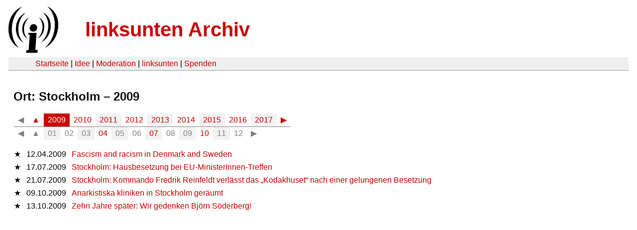

--- FILE ---
content_type: text/html
request_url: https://linksunten.indymedia.org/de/node/archiv/orte/705/2009/index.html
body_size: 1377
content:
<!DOCTYPE html PUBLIC "-//W3C//DTD XHTML 1.0 Transitional//EN"
        "http://www.w3.org/TR/xhtml1/DTD/xhtml1-transitional.dtd">
<html xmlns="http://www.w3.org/1999/xhtml" xml:lang="de" lang="de" dir="ltr">
<head>
  <meta http-equiv="Content-Type" content="text/html; charset=utf-8" />
  <meta http-equiv="Content-Style-Type" content="text/css" />
  <meta http-equiv="Content-Type" content="text/html; charset=utf-8" />
  <title>linksunten Archiv: Ort: Stockholm 2009</title>
  <link rel="shortcut icon" href="../../../../static/favicon.ico" type="image/x-icon" />
  <link type="text/css" rel="stylesheet" media="all" href=../../../../static/linksunten.css />
</head>
<body class="not-front not-logged-in page-node node-type-story no-sidebars i18n-de">
<div id="center">
<a name="top"></a>
<table id="header">
  <tr>
    <td>
      <a href="../../../../index.html" title="((i))"><img src="../../../../static/logo.png" alt="((i))" /></a>
    </td>
    <td>
      <h1 id="site-name"><a href="../../../../index.html" title="linksunten Archiv">linksunten Archiv</a></h1>
    </td>
  </tr>
</table>
<table id="wrapper-header-table"><tr>
<td id="wrapper-header-table-td-left"></td>
<td>
<table id="header-table">
  <tr>
    <td>
      <table id="header-table-links">
        <tr>
          <td id="header-table-td-left"></td>
          <td id="header-table-td-links">
            <a href="../../../../index.html">Startseite</a>&nbsp;| <a href=../../../../node/1/index.html>Idee</a>&nbsp;| <a href=../../../../node/350/index.html>Moderation</a>&nbsp;| <a href="../../../../user/7/blog/index.html">linksunten</a>&nbsp;| <a href="../../../../donate/index.html">Spenden</a>
          </td>
        </tr>
      </table>
    </td>
  </tr>
</table>
</td>
<td id="wrapper-header-table-td-right"></td>
</tr>
</table>
<table id="content">
  <tr>
    <td class="main-content" id="content-none">
      <div class="content">

<h2 class="content-title">Ort: Stockholm – 2009</h2>
<table class='archive-table archive-navigation-date-table archive-navigation-date-top'>
  <tr class='archive-tr archive-navigation-date-row-outer archive-navigation-date-row-outer-first'>
    <td class='archive-td archive-navigation-date-cell-outer'>
<table class='archive-table archive-navigation-date-table-year'>
  <tr class='archive-tr archive-navigation-date-row-year'>
    <td class='archive-td archive-navigation-date-nolink archive-navigation-date-entry archive-navigation-date-cell-inactive'>
      ◀
    </td>
    <td class='archive-td archive-navigation-date-link archive-navigation-date-entry archive-navigation-date-cell-inactive'>
      <a href="../index.html">▲</a>
    </td>
    <td class='archive-td archive-navigation-date-entry archive-navigation-date-column-even archive-navigation-date-cell-active archive-navigation-date-nolink'>
      2009
    </td>
    <td class='archive-td archive-navigation-date-entry archive-navigation-date-column-odd archive-navigation-date-cell-inactive archive-navigation-date-link'>
      <a href="../2010/index.html">2010</a>
    </td>
    <td class='archive-td archive-navigation-date-entry archive-navigation-date-column-even archive-navigation-date-cell-inactive archive-navigation-date-link'>
      <a href="../2011/index.html">2011</a>
    </td>
    <td class='archive-td archive-navigation-date-entry archive-navigation-date-column-odd archive-navigation-date-cell-inactive archive-navigation-date-link'>
      <a href="../2012/index.html">2012</a>
    </td>
    <td class='archive-td archive-navigation-date-entry archive-navigation-date-column-even archive-navigation-date-cell-inactive archive-navigation-date-link'>
      <a href="../2013/index.html">2013</a>
    </td>
    <td class='archive-td archive-navigation-date-entry archive-navigation-date-column-odd archive-navigation-date-cell-inactive archive-navigation-date-link'>
      <a href="../2014/index.html">2014</a>
    </td>
    <td class='archive-td archive-navigation-date-entry archive-navigation-date-column-even archive-navigation-date-cell-inactive archive-navigation-date-link'>
      <a href="../2015/index.html">2015</a>
    </td>
    <td class='archive-td archive-navigation-date-entry archive-navigation-date-column-odd archive-navigation-date-cell-inactive archive-navigation-date-link'>
      <a href="../2016/index.html">2016</a>
    </td>
    <td class='archive-td archive-navigation-date-entry archive-navigation-date-column-even archive-navigation-date-cell-inactive archive-navigation-date-link'>
      <a href="../2017/index.html">2017</a>
    </td>
    <td class='archive-td archive-navigation-date-link archive-navigation-date-entry archive-navigation-date-cell-inactive'>
      <a href="../2010/index.html">▶</a>
    </td>
  </tr>
</table>
    </td>
  </tr>
  <tr class='archive-tr archive-navigation-date-row-outer'>
    <td class='archive-td archive-navigation-date-cell-outer'>
<table class='archive-table archive-navigation-date-table-month'>
  <tr class='archive-tr archive-navigation-date-row-month'>
    <td class='archive-td archive-navigation-date-month-cell'>
<table class='archive-table archive-navigation-date-navel-table-left'>
  <tr class='archive-tr archive-navigation-date-navel-row'>
    <td class='archive-td archive-navigation-date-nolink archive-navigation-date-entry archive-navigation-date-navel-cell'>
      ◀
    </td>
    <td class='archive-td archive-navigation-date-nolink archive-navigation-date-entry archive-navigation-date-cell-inactive'>
      ▲
    </td>
  </tr>
</table>
<table class='archive-table archive-navigation-date-monel-table'>
  <tr class='archive-tr archive-navigation-date-monel-row'>
    <td class='archive-td archive-navigation-date-monel-entry archive-navigation-date-entry archive-navigation-date-column-even archive-navigation-date-cell-inactive archive-navigation-date-nolink'>
      01
    </td>
    <td class='archive-td archive-navigation-date-monel-entry archive-navigation-date-entry archive-navigation-date-column-odd archive-navigation-date-cell-inactive archive-navigation-date-nolink'>
      02
    </td>
    <td class='archive-td archive-navigation-date-monel-entry archive-navigation-date-entry archive-navigation-date-column-even archive-navigation-date-cell-inactive archive-navigation-date-nolink'>
      03
    </td>
    <td class='archive-td archive-navigation-date-monel-entry archive-navigation-date-entry archive-navigation-date-column-odd archive-navigation-date-cell-inactive archive-navigation-date-link'>
      <a href="04/index.html">04</a>
    </td>
    <td class='archive-td archive-navigation-date-monel-entry archive-navigation-date-entry archive-navigation-date-column-even archive-navigation-date-cell-inactive archive-navigation-date-nolink'>
      05
    </td>
    <td class='archive-td archive-navigation-date-monel-entry archive-navigation-date-entry archive-navigation-date-column-odd archive-navigation-date-cell-inactive archive-navigation-date-nolink'>
      06
    </td>
    <td class='archive-td archive-navigation-date-monel-entry archive-navigation-date-entry archive-navigation-date-column-even archive-navigation-date-cell-inactive archive-navigation-date-link'>
      <a href="07/index.html">07</a>
    </td>
    <td class='archive-td archive-navigation-date-monel-entry archive-navigation-date-entry archive-navigation-date-column-odd archive-navigation-date-cell-inactive archive-navigation-date-nolink'>
      08
    </td>
    <td class='archive-td archive-navigation-date-monel-entry archive-navigation-date-entry archive-navigation-date-column-even archive-navigation-date-cell-inactive archive-navigation-date-nolink'>
      09
    </td>
    <td class='archive-td archive-navigation-date-monel-entry archive-navigation-date-entry archive-navigation-date-column-odd archive-navigation-date-cell-inactive archive-navigation-date-link'>
      <a href="10/index.html">10</a>
    </td>
    <td class='archive-td archive-navigation-date-monel-entry archive-navigation-date-entry archive-navigation-date-column-even archive-navigation-date-cell-inactive archive-navigation-date-nolink'>
      11
    </td>
    <td class='archive-td archive-navigation-date-monel-entry archive-navigation-date-entry archive-navigation-date-column-odd archive-navigation-date-cell-inactive archive-navigation-date-nolink'>
      12
    </td>
  </tr>
</table>
<table class='archive-table archive-navigation-date-navel-table-right'>
  <tr class='archive-tr archive-navigation-date-navel-row'>
    <td class='archive-td archive-navigation-date-nolink archive-navigation-date-entry archive-navigation-date-navel-cell'>
      ▶
    </td>
  </tr>
</table>
    </td>
  </tr>
</table>
    </td>
  </tr>
</table>
<table class='archive-table'>
  <tr id='2009-04-12' class='archive-tr'>
    <td class='archive-td archive-nid'>
      &#x2605
    </td>
    <td class='archive-td archive-empty'>
    </td>
    <td class='archive-td'>
      12.04.2009
    </td>
    <td class='archive-td archive-empty'>
    </td>
    <td class='archive-td'>
      <a href="../../../../node/4756/index.html">Fascism and racism in Denmark and Sweden</a>
    </td>
  </tr>
  <tr id='2009-07-17' class='archive-tr'>
    <td class='archive-td archive-nid'>
      &#x2605
    </td>
    <td class='archive-td archive-empty'>
    </td>
    <td class='archive-td'>
      17.07.2009
    </td>
    <td class='archive-td archive-empty'>
    </td>
    <td class='archive-td'>
      <a href="../../../../node/8940/index.html">Stockholm: Hausbesetzung bei EU-MinisterInnen-Treffen</a>
    </td>
  </tr>
  <tr id='2009-07-21' class='archive-tr'>
    <td class='archive-td archive-nid'>
      &#x2605
    </td>
    <td class='archive-td archive-empty'>
    </td>
    <td class='archive-td'>
      21.07.2009
    </td>
    <td class='archive-td archive-empty'>
    </td>
    <td class='archive-td'>
      <a href="../../../../node/9034/index.html">Stockholm: Kommando Fredrik Reinfeldt verlässt das „Kodakhuset“ nach einer gelungenen Besetzung </a>
    </td>
  </tr>
  <tr id='2009-10-09' class='archive-tr'>
    <td class='archive-td archive-nid'>
      &#x2605
    </td>
    <td class='archive-td archive-empty'>
    </td>
    <td class='archive-td'>
      09.10.2009
    </td>
    <td class='archive-td archive-empty'>
    </td>
    <td class='archive-td'>
      <a href="../../../../node/12231/index.html">Anarkistiska kliniken in Stockholm geräumt</a>
    </td>
  </tr>
  <tr id='2009-10-13' class='archive-tr'>
    <td class='archive-td archive-nid'>
      &#x2605
    </td>
    <td class='archive-td archive-empty'>
    </td>
    <td class='archive-td'>
      13.10.2009
    </td>
    <td class='archive-td archive-empty'>
    </td>
    <td class='archive-td'>
      <a href="../../../../node/12394/index.html">Zehn Jahre später: Wir gedenken Björn Söderberg!</a>
    </td>
  </tr>
</table>

        <br />
        <br />
      </div>
    </td>
  </tr>
</table>
</body>
</html>
